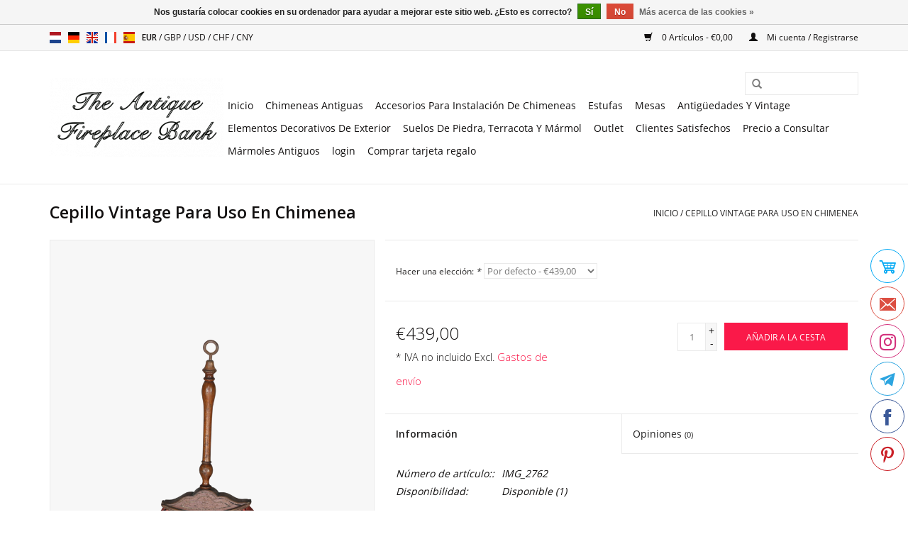

--- FILE ---
content_type: text/html;charset=utf-8
request_url: https://www.theantiquefireplacebank.com/es/cepillo-vintage-para-uso-en-chimenea.html
body_size: 8293
content:
<!DOCTYPE html>
<html lang="es">
  <head>
    <meta name="p:domain_verify" content="1177574b82fdb2549a6fc3486c9355b0"/>
    <meta charset="utf-8"/>
<!-- [START] 'blocks/head.rain' -->
<!--

  (c) 2008-2026 Lightspeed Netherlands B.V.
  http://www.lightspeedhq.com
  Generated: 14-01-2026 @ 05:22:04

-->
<link rel="canonical" href="https://www.theantiquefireplacebank.com/es/cepillo-vintage-para-uso-en-chimenea.html"/>
<link rel="alternate" href="https://www.theantiquefireplacebank.com/es/index.rss" type="application/rss+xml" title="Nuevos productos"/>
<link href="https://cdn.webshopapp.com/assets/cookielaw.css?2025-02-20" rel="stylesheet" type="text/css"/>
<meta name="robots" content="noodp,noydir"/>
<meta name="google-site-verification" content="google-site-verification=59jlzSEa0u_bgw2CAQR3_z8IW88BUHEULHLmzbCHpBk"/>
<meta property="og:url" content="https://www.theantiquefireplacebank.com/es/cepillo-vintage-para-uso-en-chimenea.html?source=facebook"/>
<meta property="og:site_name" content="The Antique Fireplace Bank"/>
<meta property="og:title" content="Cepillo Vintage Para Uso En Chimenea"/>
<meta property="og:description" content="Cepillo vintage para la chimenea. Esta es una decoración imprescindible para un diseño auténtico de chimenea."/>
<meta property="og:image" content="https://cdn.webshopapp.com/shops/269737/files/453746808/cepillo-vintage-para-uso-en-chimenea.jpg"/>
<script>
(function(w,d,s,l,i){w[l]=w[l]||[];w[l].push({'gtm.start':
new Date().getTime(),event:'gtm.js'});var f=d.getElementsByTagName(s)[0],
j=d.createElement(s),dl=l!='dataLayer'?'&l='+l:'';j.async=true;j.src=
'https://www.googletagmanager.com/gtm.js?id='+i+dl;f.parentNode.insertBefore(j,f);
})(window,document,'script','dataLayer','GTM-KMG5GLX');
</script>
<script>
(function(c,l,a,r,i,t,y){
                c[a]=c[a]||function(){(c[a].q=c[a].q||[]).push(arguments)};
                t=l.createElement(r);t.async=1;t.src="https://www.clarity.ms/tag/"+i;
                y=l.getElementsByTagName(r)[0];y.parentNode.insertBefore(t,y);
        })(window, document, "clarity", "script", "ii77fs0t51");
</script>
<!--[if lt IE 9]>
<script src="https://cdn.webshopapp.com/assets/html5shiv.js?2025-02-20"></script>
<![endif]-->
<!-- [END] 'blocks/head.rain' -->
    <title>Cepillo Vintage Para Uso En Chimenea - The Antique Fireplace Bank</title>
    <meta name="description" content="Cepillo vintage para la chimenea. Esta es una decoración imprescindible para un diseño auténtico de chimenea." />
    <meta name="keywords" content="chimeneas-abierta,accesorios-para-chimeneas,andiron,homedecor,grill,chimeneas,morillos,chimeneas-decor" />
    <meta http-equiv="X-UA-Compatible" content="IE=edge,chrome=1">
    <meta name="viewport" content="width=device-width, initial-scale=1.0">
    <meta name="apple-mobile-web-app-capable" content="yes">
    <meta name="apple-mobile-web-app-status-bar-style" content="black">

    <link rel="shortcut icon" href="https://cdn.webshopapp.com/shops/269737/themes/170332/v/2017165/assets/favicon.ico?20230906101520" type="image/x-icon" />
    <link href='//fonts.googleapis.com/css?family=Open%20Sans:400,300,600' rel='stylesheet' type='text/css'>
    <link href='//fonts.googleapis.com/css?family=Open%20Sans:400,300,600' rel='stylesheet' type='text/css'>
    <link rel="shortcut icon" href="https://cdn.webshopapp.com/shops/269737/themes/170332/v/2017165/assets/favicon.ico?20230906101520" type="image/x-icon" /> 
    <link rel="stylesheet" href="https://cdn.webshopapp.com/shops/269737/themes/170332/assets/bootstrap-min.css?20260107144043" />
    <link rel="stylesheet" href="https://cdn.webshopapp.com/shops/269737/themes/170332/assets/style.css?20260107144043" />    
    <link rel="stylesheet" href="https://cdn.webshopapp.com/shops/269737/themes/170332/assets/settings.css?20260107144043" />  
    <link rel="stylesheet" href="https://cdn.webshopapp.com/assets/gui-2-0.css?2025-02-20" />
    <link rel="stylesheet" href="https://cdn.webshopapp.com/assets/gui-responsive-2-0.css?2025-02-20" />   
    <link rel="stylesheet" href="https://cdn.webshopapp.com/shops/269737/themes/170332/assets/custom.css?20260107144043" />
        
    <script src="https://cdn.webshopapp.com/assets/jquery-1-9-1.js?2025-02-20"></script>
    <script src="https://cdn.webshopapp.com/assets/jquery-ui-1-10-1.js?2025-02-20"></script>
   
    <script type="text/javascript" src="https://cdn.webshopapp.com/shops/269737/themes/170332/assets/global.js?20260107144043"></script>
		<script type="text/javascript" src="https://cdn.webshopapp.com/shops/269737/themes/170332/assets/bootstrap-min.js?20260107144043"></script>
    <script type="text/javascript" src="https://cdn.webshopapp.com/shops/269737/themes/170332/assets/jcarousel.js?20260107144043"></script>
    <script type="text/javascript" src="https://cdn.webshopapp.com/assets/gui.js?2025-02-20"></script>
    <script type="text/javascript" src="https://cdn.webshopapp.com/assets/gui-responsive-2-0.js?2025-02-20"></script>
    
    <script type="text/javascript" src="https://cdn.webshopapp.com/shops/269737/themes/170332/assets/share42.js?20260107144043"></script> 
        
    <!--[if lt IE 9]>
    <link rel="stylesheet" href="https://cdn.webshopapp.com/shops/269737/themes/170332/assets/style-ie.css?20260107144043" />
    <![endif]-->
    <link rel="stylesheet" media="print" href="https://cdn.webshopapp.com/shops/269737/themes/170332/assets/print-min.css?20260107144043" />
  </head>
  <body>
    <header>
      <div class="topnav">
        <div class="container">
                    <div class="left">
                        <div class="languages">
                        

  <a class="flag nl" title="Nederlands" lang="nl" href="https://www.theantiquefireplacebank.com/nl/go/product/150542951">nl</a>
  <a class="flag de" title="Deutsch" lang="de" href="https://www.theantiquefireplacebank.com/de/go/product/150542951">de</a>
  <a class="flag en" title="English" lang="en" href="https://www.theantiquefireplacebank.com/en/go/product/150542951">en</a>
  <a class="flag fr" title="Français" lang="fr" href="https://www.theantiquefireplacebank.com/fr/go/product/150542951">fr</a>
  <a class="flag es" title="Español" lang="es" href="https://www.theantiquefireplacebank.com/es/go/product/150542951">es</a>
            </div>
                                    <div class="currencies">
                            <a href="https://www.theantiquefireplacebank.com/es/session/currency/eur/" class="active" title="eur">
                EUR
              </a>
               /                             <a href="https://www.theantiquefireplacebank.com/es/session/currency/gbp/"  title="gbp">
                GBP
              </a>
               /                             <a href="https://www.theantiquefireplacebank.com/es/session/currency/usd/"  title="usd">
                USD
              </a>
               /                             <a href="https://www.theantiquefireplacebank.com/es/session/currency/chf/"  title="chf">
                CHF
              </a>
               /                             <a href="https://www.theantiquefireplacebank.com/es/session/currency/cny/"  title="cny">
                CNY
              </a>
                                        </div>
                      </div>
                    <div class="right">
            <a href="https://www.theantiquefireplacebank.com/es/cart/" title="Cesta" class="cart"> 
              <span class="glyphicon glyphicon-shopping-cart"></span>
              0 Artículos - €0,00
            </a>
            <a href="https://www.theantiquefireplacebank.com/es/account/" title="Mi cuenta" class="my-account">
              <span class="glyphicon glyphicon-user"></span>
                            Mi cuenta / Registrarse
                          </a>
          </div>
        </div>
      </div>
      <div class="navigation container">
        <div class="align">
          <ul class="burger">
            <img src="https://cdn.webshopapp.com/shops/269737/themes/170332/assets/hamburger.png?20250521160339" width="32" height="32" alt="Menu">
          </ul>

                      <div class="vertical logo">
              <a href="https://www.theantiquefireplacebank.com/es/" title="Chimeneas Antiguas y Materiales de Construcción Antiguos">
                <img src="https://cdn.webshopapp.com/shops/269737/themes/170332/assets/logo.png?20260107144043" alt="Chimeneas Antiguas y Materiales de Construcción Antiguos" />
              </a>
            </div>
          
          <nav class="nonbounce desktop vertical">
            <form action="https://www.theantiquefireplacebank.com/es/search/" method="get" id="formSearch">
              <input type="text" name="q" autocomplete="off"  value=""/>
              <span onclick="$('#formSearch').submit();" title="Buscar" class="glyphicon glyphicon-search"></span>
            </form>
            <ul>
              <li class="item home ">
                <a class="itemLink" href="https://www.theantiquefireplacebank.com/es/">Inicio</a>
              </li>
                                          <li class="item sub">
                <a class="itemLink" href="https://www.theantiquefireplacebank.com/es/chimeneas-antiguas/" title="Chimeneas Antiguas">Chimeneas Antiguas</a>
                                <span class="glyphicon glyphicon-play"></span>
                <ul class="subnav">
                                    <li class="subitem">
                    <a class="subitemLink" href="https://www.theantiquefireplacebank.com/es/chimeneas-antiguas/chimeneas-de-marmol/" title="Chimeneas De Mármol">Chimeneas De Mármol</a>
                                      </li>
                                    <li class="subitem">
                    <a class="subitemLink" href="https://www.theantiquefireplacebank.com/es/chimeneas-antiguas/chimeneas-de-piedra/" title="Chimeneas De Piedra">Chimeneas De Piedra</a>
                                      </li>
                                    <li class="subitem">
                    <a class="subitemLink" href="https://www.theantiquefireplacebank.com/es/chimeneas-antiguas/chimeneas-de-madera/" title="Chimeneas De Madera">Chimeneas De Madera</a>
                                      </li>
                                  </ul>
                              </li>
                            <li class="item sub">
                <a class="itemLink" href="https://www.theantiquefireplacebank.com/es/accesorios-para-instalacion-de-chimeneas/" title="Accesorios Para Instalación De Chimeneas">Accesorios Para Instalación De Chimeneas</a>
                                <span class="glyphicon glyphicon-play"></span>
                <ul class="subnav">
                                    <li class="subitem">
                    <a class="subitemLink" href="https://www.theantiquefireplacebank.com/es/accesorios-para-instalacion-de-chimeneas/ladrillo-refractario-original/" title="Ladrillo Refractario Original">Ladrillo Refractario Original</a>
                                      </li>
                                    <li class="subitem">
                    <a class="subitemLink" href="https://www.theantiquefireplacebank.com/es/accesorios-para-instalacion-de-chimeneas/coleccion-de-placas-de-chimenea/" title="Colección De Placas De Chimenea">Colección De Placas De Chimenea</a>
                                      </li>
                                    <li class="subitem">
                    <a class="subitemLink" href="https://www.theantiquefireplacebank.com/es/accesorios-para-instalacion-de-chimeneas/morillos-antigua/" title="Morillos Antigua">Morillos Antigua</a>
                                      </li>
                                    <li class="subitem">
                    <a class="subitemLink" href="https://www.theantiquefireplacebank.com/es/accesorios-para-instalacion-de-chimeneas/coleccion-de-cestas-de-fuego/" title="Colección De Cestas De Fuego">Colección De Cestas De Fuego</a>
                                      </li>
                                    <li class="subitem">
                    <a class="subitemLink" href="https://www.theantiquefireplacebank.com/es/accesorios-para-instalacion-de-chimeneas/pantalla-de-chimenea/" title="Pantalla de chimenea">Pantalla de chimenea</a>
                                        <ul class="subnav">
                                            <li class="subitem">
                        <a class="subitemLink" href="https://www.theantiquefireplacebank.com/es/accesorios-para-instalacion-de-chimeneas/pantalla-de-chimenea/guardafango/" title=" Guardafango"> Guardafango</a>
                      </li>
                                            <li class="subitem">
                        <a class="subitemLink" href="https://www.theantiquefireplacebank.com/es/accesorios-para-instalacion-de-chimeneas/pantalla-de-chimenea/3-partes/" title="3 Partes">3 Partes</a>
                      </li>
                                            <li class="subitem">
                        <a class="subitemLink" href="https://www.theantiquefireplacebank.com/es/accesorios-para-instalacion-de-chimeneas/pantalla-de-chimenea/4-partes/" title="4 Partes">4 Partes</a>
                      </li>
                                            <li class="subitem">
                        <a class="subitemLink" href="https://www.theantiquefireplacebank.com/es/accesorios-para-instalacion-de-chimeneas/pantalla-de-chimenea/5-partes/" title=" 5 Partes"> 5 Partes</a>
                      </li>
                                          </ul>
                                      </li>
                                    <li class="subitem">
                    <a class="subitemLink" href="https://www.theantiquefireplacebank.com/es/accesorios-para-instalacion-de-chimeneas/herramientas-para-chimeneas/" title="Herramientas Para Chimeneas">Herramientas Para Chimeneas</a>
                                        <ul class="subnav">
                                            <li class="subitem">
                        <a class="subitemLink" href="https://www.theantiquefireplacebank.com/es/accesorios-para-instalacion-de-chimeneas/herramientas-para-chimeneas/palas-y-pinzas/" title="Palas y Pinzas">Palas y Pinzas</a>
                      </li>
                                            <li class="subitem">
                        <a class="subitemLink" href="https://www.theantiquefireplacebank.com/es/accesorios-para-instalacion-de-chimeneas/herramientas-para-chimeneas/juegos-de-palas-y-abrazaderas/" title="Juegos De Palas Y Abrazaderas">Juegos De Palas Y Abrazaderas</a>
                      </li>
                                            <li class="subitem">
                        <a class="subitemLink" href="https://www.theantiquefireplacebank.com/es/accesorios-para-instalacion-de-chimeneas/herramientas-para-chimeneas/soportes-para-herramientas-de-chimenea/" title="Soportes Para Herramientas De Chimenea">Soportes Para Herramientas De Chimenea</a>
                      </li>
                                            <li class="subitem">
                        <a class="subitemLink" href="https://www.theantiquefireplacebank.com/es/accesorios-para-instalacion-de-chimeneas/herramientas-para-chimeneas/cerbatanas-y-fuelles/" title="Cerbatanas Y Fuelles">Cerbatanas Y Fuelles</a>
                      </li>
                                            <li class="subitem">
                        <a class="subitemLink" href="https://www.theantiquefireplacebank.com/es/accesorios-para-instalacion-de-chimeneas/herramientas-para-chimeneas/pequenos-cepillos-antiguos-para-chimeneas/" title="Pequeños Cepillos Antiguos Para Chimeneas">Pequeños Cepillos Antiguos Para Chimeneas</a>
                      </li>
                                            <li class="subitem">
                        <a class="subitemLink" href="https://www.theantiquefireplacebank.com/es/accesorios-para-instalacion-de-chimeneas/herramientas-para-chimeneas/chimenea-barbacoa-accesorios/" title="Chimenea Barbacoa Accesorios">Chimenea Barbacoa Accesorios</a>
                      </li>
                                          </ul>
                                      </li>
                                  </ul>
                              </li>
                            <li class="item">
                <a class="itemLink" href="https://www.theantiquefireplacebank.com/es/estufas/" title="Estufas">Estufas</a>
                              </li>
                            <li class="item sub">
                <a class="itemLink" href="https://www.theantiquefireplacebank.com/es/mesas/" title="Mesas">Mesas</a>
                                <span class="glyphicon glyphicon-play"></span>
                <ul class="subnav">
                                    <li class="subitem">
                    <a class="subitemLink" href="https://www.theantiquefireplacebank.com/es/mesas/mesas-y-tableros/" title="Mesas y Tableros">Mesas y Tableros</a>
                                      </li>
                                    <li class="subitem">
                    <a class="subitemLink" href="https://www.theantiquefireplacebank.com/es/mesas/bases-de-mesa/" title="Bases de Mesa">Bases de Mesa</a>
                                      </li>
                                  </ul>
                              </li>
                            <li class="item sub">
                <a class="itemLink" href="https://www.theantiquefireplacebank.com/es/antigueedades-y-vintage/" title="Antigüedades Y Vintage">Antigüedades Y Vintage</a>
                                <span class="glyphicon glyphicon-play"></span>
                <ul class="subnav">
                                    <li class="subitem">
                    <a class="subitemLink" href="https://www.theantiquefireplacebank.com/es/antigueedades-y-vintage/elementos-arquitectonicos-decoracion-autentica/" title="Elementos Arquitectónicos | Decoración Auténtica">Elementos Arquitectónicos | Decoración Auténtica</a>
                                      </li>
                                    <li class="subitem">
                    <a class="subitemLink" href="https://www.theantiquefireplacebank.com/es/antigueedades-y-vintage/campana-de-epoca/" title="Campana De Epoca">Campana De Epoca</a>
                                      </li>
                                    <li class="subitem">
                    <a class="subitemLink" href="https://www.theantiquefireplacebank.com/es/antigueedades-y-vintage/candelabro/" title="Candelabro">Candelabro</a>
                                      </li>
                                    <li class="subitem">
                    <a class="subitemLink" href="https://www.theantiquefireplacebank.com/es/antigueedades-y-vintage/fosiles/" title="Fósiles">Fósiles</a>
                                      </li>
                                    <li class="subitem">
                    <a class="subitemLink" href="https://www.theantiquefireplacebank.com/es/antigueedades-y-vintage/objetos-de-marmol-y-piedra/" title="Objetos De Mármol Y Piedra">Objetos De Mármol Y Piedra</a>
                                      </li>
                                    <li class="subitem">
                    <a class="subitemLink" href="https://www.theantiquefireplacebank.com/es/antigueedades-y-vintage/coleccion-de-espejos/" title="Colección De Espejos">Colección De Espejos</a>
                                      </li>
                                    <li class="subitem">
                    <a class="subitemLink" href="https://www.theantiquefireplacebank.com/es/antigueedades-y-vintage/coleccion-de-lavabos/" title="Colección De Lavabos">Colección De Lavabos</a>
                                      </li>
                                    <li class="subitem">
                    <a class="subitemLink" href="https://www.theantiquefireplacebank.com/es/antigueedades-y-vintage/estatuas/" title="Estatuas">Estatuas</a>
                                      </li>
                                    <li class="subitem">
                    <a class="subitemLink" href="https://www.theantiquefireplacebank.com/es/antigueedades-y-vintage/herrajes-decorativos/" title="Herrajes Decorativos">Herrajes Decorativos</a>
                                      </li>
                                    <li class="subitem">
                    <a class="subitemLink" href="https://www.theantiquefireplacebank.com/es/antigueedades-y-vintage/grifos-antigua/" title="Grifos Antigua">Grifos Antigua</a>
                                      </li>
                                    <li class="subitem">
                    <a class="subitemLink" href="https://www.theantiquefireplacebank.com/es/antigueedades-y-vintage/pomos-de-puerta/" title="Pomos De Puerta">Pomos De Puerta</a>
                                      </li>
                                  </ul>
                              </li>
                            <li class="item sub">
                <a class="itemLink" href="https://www.theantiquefireplacebank.com/es/elementos-decorativos-de-exterior/" title="Elementos Decorativos De Exterior">Elementos Decorativos De Exterior</a>
                                <span class="glyphicon glyphicon-play"></span>
                <ul class="subnav">
                                    <li class="subitem">
                    <a class="subitemLink" href="https://www.theantiquefireplacebank.com/es/elementos-decorativos-de-exterior/coleccion-de-cuna-antiguos/" title="Colección de Cuna Antiguos ">Colección de Cuna Antiguos </a>
                                      </li>
                                    <li class="subitem">
                    <a class="subitemLink" href="https://www.theantiquefireplacebank.com/es/elementos-decorativos-de-exterior/coleccion-de-fuentes/" title="Colección De Fuentes">Colección De Fuentes</a>
                                      </li>
                                    <li class="subitem">
                    <a class="subitemLink" href="https://www.theantiquefireplacebank.com/es/elementos-decorativos-de-exterior/coleccion-de-bancos-de-jardin/" title="Colección De Bancos De Jardín">Colección De Bancos De Jardín</a>
                                      </li>
                                    <li class="subitem">
                    <a class="subitemLink" href="https://www.theantiquefireplacebank.com/es/elementos-decorativos-de-exterior/columnas-originales/" title="Columnas Originales">Columnas Originales</a>
                                      </li>
                                    <li class="subitem">
                    <a class="subitemLink" href="https://www.theantiquefireplacebank.com/es/elementos-decorativos-de-exterior/coleccion-de-mesas-al-aire-libre/" title="Colección De Mesas Al Aire Libre">Colección De Mesas Al Aire Libre</a>
                                      </li>
                                    <li class="subitem">
                    <a class="subitemLink" href="https://www.theantiquefireplacebank.com/es/elementos-decorativos-de-exterior/jarrones/" title="Jarrones">Jarrones</a>
                                      </li>
                                    <li class="subitem">
                    <a class="subitemLink" href="https://www.theantiquefireplacebank.com/es/elementos-decorativos-de-exterior/pozo/" title="Pozo">Pozo</a>
                                      </li>
                                  </ul>
                              </li>
                            <li class="item">
                <a class="itemLink" href="https://www.theantiquefireplacebank.com/es/suelos-de-piedra-terracota-y-marmol/" title="Suelos De Piedra, Terracota Y Mármol">Suelos De Piedra, Terracota Y Mármol</a>
                              </li>
                            <li class="item">
                <a class="itemLink" href="https://www.theantiquefireplacebank.com/es/outlet/" title="Outlet">Outlet</a>
                              </li>
                            <li class="item">
                <a class="itemLink" href="https://www.theantiquefireplacebank.com/es/clientes-satisfechos/" title="Clientes Satisfechos">Clientes Satisfechos</a>
                              </li>
                            <li class="item">
                <a class="itemLink" href="https://www.theantiquefireplacebank.com/es/precio-a-consultar/" title="Precio a Consultar">Precio a Consultar</a>
                              </li>
                            <li class="item">
                <a class="itemLink" href="https://www.theantiquefireplacebank.com/es/marmoles-antiguos/" title="Mármoles Antiguos">Mármoles Antiguos</a>
                              </li>
                                                                      <li class="item"><a class="itemLink" href="https://www.theantiquefireplacebank.com/en/account/login/" title="login" target="_blank">login</a></li>
  						              <li class="item"><a class="itemLink" href="https://www.theantiquefireplacebank.com/es/buy-gift-card/" title="Comprar tarjeta regalo" target="_blank">Comprar tarjeta regalo</a></li>
  						            </ul>
            <span class="glyphicon glyphicon-remove"></span>  
          </nav>
        </div>
      </div>
    </header>
    
    <div class="wrapper">
      <div class="container content">
                <div itemscope itemtype="http://schema.org/Product">
  <div class="page-title row">
  <meta itemprop="description" content="Cepillo vintage para la chimenea. Esta es una decoración imprescindible para un diseño auténtico de chimenea." />  <div class="col-sm-6 col-md-6">
    <h1 class="product-page" itemprop="name" content="Cepillo Vintage Para Uso En Chimenea">       Cepillo Vintage Para Uso En Chimenea </h1> 
      </div>
  <div class="col-sm-6 col-md-6 breadcrumbs text-right">
    <a href="https://www.theantiquefireplacebank.com/es/" title="Inicio">Inicio</a>
    
        / <a href="https://www.theantiquefireplacebank.com/es/cepillo-vintage-para-uso-en-chimenea.html">Cepillo Vintage Para Uso En Chimenea</a>
      </div>  
</div>
<div class="product-wrap row">
  <div class="product-img col-sm-5 col-md-5">
    <div class="zoombox">
      <div class="images"> 
        <meta itemprop="image" content="https://cdn.webshopapp.com/shops/269737/files/453746808/300x250x2/cepillo-vintage-para-uso-en-chimenea.jpg" />       
                <a class="zoom first" data-image-id="453746808">             
                                  <img src="https://cdn.webshopapp.com/shops/269737/files/453746808/800x1024x2/cepillo-vintage-para-uso-en-chimenea.jpg" alt="Cepillo Vintage Para Uso En Chimenea">
                              </a> 
                <a class="zoom" data-image-id="453746807">             
                                  <img src="https://cdn.webshopapp.com/shops/269737/files/453746807/800x1024x2/cepillo-vintage-para-uso-en-chimenea.jpg" alt="Cepillo Vintage Para Uso En Chimenea">
                              </a> 
              </div>
      
      <div class="thumbs row">
                <div class="col-xs-3 col-sm-4 col-md-2">
          <a data-image-id="453746808">
                                        <img src="https://cdn.webshopapp.com/shops/269737/files/453746808/156x230x2/cepillo-vintage-para-uso-en-chimenea.jpg" alt="Cepillo Vintage Para Uso En Chimenea" title="Cepillo Vintage Para Uso En Chimenea"/>
                                    </a>
        </div>
                <div class="col-xs-3 col-sm-4 col-md-2">
          <a data-image-id="453746807">
                                        <img src="https://cdn.webshopapp.com/shops/269737/files/453746807/156x230x2/cepillo-vintage-para-uso-en-chimenea.jpg" alt="Cepillo Vintage Para Uso En Chimenea" title="Cepillo Vintage Para Uso En Chimenea"/>
                                    </a>
        </div>
              </div>  
    </div>
  </div>
 
  <div itemprop="offers" itemscope itemtype="http://schema.org/Offer" class="product-info col-sm-7 col-md-7">
    <meta itemprop="price" content="439.00" />
    <meta itemprop="priceCurrency" content="EUR" /> 
    <meta itemprop="itemCondition" itemtype="http://schema.org/OfferItemCondition" content="http://schema.org/NewCondition"/>
    <meta itemprop="url" content="https://www.theantiquefireplacebank.com/es/cepillo-vintage-para-uso-en-chimenea.html" />  
          <meta itemprop="availability" content="http://schema.org/InStock" />
          
    <form action="https://www.theantiquefireplacebank.com/es/cart/add/298500624/" id="product_configure_form" method="post">
            <div class="product-option row">
        <div class="col-md-12">
          <input type="hidden" name="bundle_id" id="product_configure_bundle_id" value="">
<div class="product-configure">
  <div class="product-configure-variants"  aria-label="Select an option of the product. This will reload the page to show the new option." role="region">
    <label for="product_configure_variants">Hacer una elección: <em aria-hidden="true">*</em></label>
    <select name="variant" id="product_configure_variants" onchange="document.getElementById('product_configure_form').action = 'https://www.theantiquefireplacebank.com/es/product/variants/150542951/'; document.getElementById('product_configure_form').submit();" aria-required="true">
      <option value="298500624" selected="selected">Por defecto - €439,00</option>
    </select>
    <div class="product-configure-clear"></div>
  </div>
</div>

        </div>
      </div>
            <div class="product-price row">
        <div class="price-wrap col-xs-5 col-md-5"> 
                    <span class="price" style="line-height: 30px;">€439,00
                    <br /><span style="font-size: 0.6em;">* IVA no incluido Excl. <a href="https://www.theantiquefireplacebank.com/es/service/shipping-returns/">Gastos de envío</a></span> 
       
 
        </div>
        <div class="cart col-xs-7 col-md-7">
          <div class="cart">
                        <input type="text" name="quantity" value="1" />
            <div class="change">
              <a href="javascript:;" onclick="updateQuantity('up');" class="up">+</a>
              <a href="javascript:;" onclick="updateQuantity('down');" class="down">-</a>
            </div>
            <a href="javascript:;" onclick="$('#product_configure_form').submit();" class="btn glyphicon glyphicon-shopping-cart" title="Añadir a la cesta" >
              <span>Añadir a la cesta</span>
            </a>
                      </div>
        </div>
      </div>
    </form>   

    <div class="product-tabs row">
      <div class="tabs">
        <ul>
          <li class="active col-2 information"><a rel="info" href="#">Información</a></li>
                    <li class="col-2 reviews"><a rel="reviews" href="#">Opiniones <small>(0)</small></a></li>        </ul>
      </div>                    
      <div class="tabsPages">
        <div class="page info active">
          <table class="details">
                      <meta itemprop="mpn" content="IMG_2762" />                        <tr class="articlenumber">
              <td>Número de artículo::</td>
              <td>IMG_2762</td>
            </tr>
                         
         
                        <tr class="availability">
              <td>Disponibilidad:</td>
                            <td><span class="in-stock">Disponible</span>
              	                (1)
                              </td>  
                          </tr> 
              
                
                        
          </table>
         
          
                    <div class="clearfix"></div>
          
          <p>Cepillo vintage para la chimenea.<br />Esta es una decoración imprescindible para un diseño auténtico de chimenea.<br />Además del elemento decorativo es muy funcional.<br />Dimensiones:<br />34 cm Largo 13,39 Inch<br />20 cm Ancho 7,87 Inch<br />0,115 Kg</p>
          
                    
        </div>
        
        <div class="page reviews">
                              
          <div class="bottom">
            <div class="right">
              <a href="https://www.theantiquefireplacebank.com/es/account/review/150542951/">Denos su opinión</a>
            </div>
            <span>0</span> estrellas basado en <span>0</span> opiniones
          </div>          
        </div>
      </div>
    </div>
  </div>
</div>
<div class="product-actions row">
  <div class="social-media col-xs-12 col-md-4">
    <div class="share42init"  data-url="https://www.theantiquefireplacebank.com/es/cepillo-vintage-para-uso-en-chimenea.html" data-image="https://cdn.webshopapp.com/shops/269737/files/453746808/300x250x2/cepillo-vintage-para-uso-en-chimenea.jpg" ></div>
  </div>
  <div class="col-md-7 col-xs-12 col-md-offset-1 ">
    <div class="tags-actions row">
      <div class="tags col-xs-12 col-md-4">
                      </div>
      <div class="actions col-xs-12 col-md-8 text-right">
        <a href="https://www.theantiquefireplacebank.com/es/account/wishlistAdd/150542951/?variant_id=298500624" title="Añadir a la lista de deseos">Añadir a la lista de deseos</a> / 
        <a href="https://www.theantiquefireplacebank.com/es/compare/add/298500624/" title="Añadir a comparar">
          Añadir a comparar
        </a> / 
                <a href="#" onclick="window.print(); return false;" title="Imprimir">
          Imprimir
        </a>
      </div>      
    </div>
  </div>    
</div>

   
  
</div>

<div class=" row">
  <div class="col-md-12">
    <small class="shipping-cost">
      Excl. <a href="https://www.theantiquefireplacebank.com/es/service/shipping-returns/" target="_blank">Gastos de envío</a>
    </small>
  </div>
</div>

<script src="https://cdn.webshopapp.com/shops/269737/themes/170332/assets/jquery-zoom-min.js?20260107144043" type="text/javascript"></script>
<script type="text/javascript">
function updateQuantity(way){
    var quantity = parseInt($('.cart input').val());

    if (way == 'up'){
        if (quantity < 1){
            quantity++;
        } else {
            quantity = 1;
        }
    } else {
        if (quantity > 1){
            quantity--;
        } else {
            quantity = 1;
        }
    }

    $('.cart input').val(quantity);
}
</script>      </div>
      
      <footer>
        <hr class="full-width" />
        <div class="container">
          <div class="social row">
                        <div class="newsletter col-xs-12 col-sm-7 col-md-7">
              <span class="title">Suscríbase a nuestro newsletter:</span>
              <form id="formNewsletter" action="https://www.theantiquefireplacebank.com/es/account/newsletter/" method="post">
                <input type="hidden" name="key" value="13b6070b9e9926fbebae861143f6564c" />
                <input type="text" name="email" id="formNewsletterEmail" value="" placeholder="E-mail"/>
                <a class="btn glyphicon glyphicon-send" href="#" onclick="$('#formNewsletter').submit(); return false;" title="Suscribirse" ><span>Suscribirse</span></a>
              </form>
            </div>
            
                        <div class="social-media col-xs-12 col-md-12  col-sm-5 col-md-5 text-right">
              <div class="inline-block relative">
                <a href="https://www.facebook.com/theantiquefireplacebank" class="social-icon facebook" target="_blank"></a>                                                <a href="https://www.pinterest.com/theantiquefireplacebank" class="social-icon pinterest" target="_blank"></a>                <a href="https://www.youtube.com/channel/UC4IdvIsivdOWWgivPAT-tgw" class="social-icon youtube" target="_blank"></a>                                <a href="https://www.instagram.com/the_antique_fireplace_bank" class="social-icon instagram" target="_blank" title="Instagram The Antique Fireplace Bank"></a>                
                              </div>
            </div>
                      </div>
          <hr class="full-width" />
          <div class="links row">
            <div class="col-xs-12 col-sm-3 col-md-3">
                <label class="footercollapse" for="_1">
                  <strong>Atención al cliente</strong>
                  <span class="glyphicon glyphicon-chevron-down hidden-sm hidden-md hidden-lg"></span></label>
                    <input class="footercollapse_input hidden-md hidden-lg hidden-sm" id="_1" type="checkbox">
                    <div class="list">
  
                  <ul class="no-underline no-list-style">
                                                <li><a href="https://www.theantiquefireplacebank.com/es/service/about/" title="Sobre Nosotros" >Sobre Nosotros</a>
                        </li>
                                                <li><a href="https://www.theantiquefireplacebank.com/es/service/general-terms-conditions/" title="Términos y Condiciones Generales" >Términos y Condiciones Generales</a>
                        </li>
                                                <li><a href="https://www.theantiquefireplacebank.com/es/service/disclaimer/" title="Disclaimer" >Disclaimer</a>
                        </li>
                                                <li><a href="https://www.theantiquefireplacebank.com/es/service/privacy-policy/" title="Política de privacidad" >Política de privacidad</a>
                        </li>
                                                <li><a href="https://www.theantiquefireplacebank.com/es/service/payment-methods/" title=" Métodos de pago" > Métodos de pago</a>
                        </li>
                                                <li><a href="https://www.theantiquefireplacebank.com/es/service/shipping-returns/" title="Envíos y Devoluciones" >Envíos y Devoluciones</a>
                        </li>
                                                <li><a href="https://www.theantiquefireplacebank.com/es/service/" title="Servicio al Cliente" >Servicio al Cliente</a>
                        </li>
                                                <li><a href="https://www.theantiquefireplacebank.com/es/sitemap/" title="Sitemap" >Sitemap</a>
                        </li>
                                            </ul>
                  </div> 
             
            </div>     
       
            
            <div class="col-xs-12 col-sm-3 col-md-3">
          <label class="footercollapse" for="_2">
                  <strong>Productos</strong>
                  <span class="glyphicon glyphicon-chevron-down hidden-sm hidden-md hidden-lg"></span></label>
                    <input class="footercollapse_input hidden-md hidden-lg hidden-sm" id="_2" type="checkbox">
                    <div class="list">
              <ul>
                <li><a href="https://www.theantiquefireplacebank.com/es/collection/" title="Todos los productos">Todos los productos</a></li>
                <li><a href="https://www.theantiquefireplacebank.com/es/collection/?sort=newest" title="Nuevos productos">Nuevos productos</a></li>
                <li><a href="https://www.theantiquefireplacebank.com/es/collection/offers/" title="Ofertas">Ofertas</a></li>
                                <li><a href="https://www.theantiquefireplacebank.com/es/tags/" title="Etiquetas">Etiquetas</a></li>                <li><a href="https://www.theantiquefireplacebank.com/es/index.rss" title="RSS feed">RSS feed</a></li>
              </ul>
            </div>
            </div>
            
            <div class="col-xs-12 col-sm-3 col-md-3">
              <label class="footercollapse" for="_3">
                  <strong>
                                Mi cuenta
                              </strong>
                  <span class="glyphicon glyphicon-chevron-down hidden-sm hidden-md hidden-lg"></span></label>
                    <input class="footercollapse_input hidden-md hidden-lg hidden-sm" id="_3" type="checkbox">
                    <div class="list">
            
           
              <ul>
                                <li><a href="https://www.theantiquefireplacebank.com/es/account/" title="Registrarse">Registrarse</a></li>
                                <li><a href="https://www.theantiquefireplacebank.com/es/account/orders/" title="Mis pedidos">Mis pedidos</a></li>
                                <li><a href="https://www.theantiquefireplacebank.com/es/account/tickets/" title="Mis tickets">Mis tickets</a></li>
                                <li><a href="https://www.theantiquefireplacebank.com/es/account/wishlist/" title="Mi lista de deseos">Mi lista de deseos</a></li>
                              </ul>
            </div>
            </div>
            <div class="col-xs-12 col-sm-3 col-md-3">
                 <label class="footercollapse" for="_4">
                  <strong>The Antique Fireplace Bank </strong>
                  <span class="glyphicon glyphicon-chevron-down hidden-sm hidden-md hidden-lg"></span></label>
                    <input class="footercollapse_input hidden-md hidden-lg hidden-sm" id="_4" type="checkbox">
                    <div class="list">
              
              
              
              <span class="contact-description">Home to the most beautiful original European vintage fireplace surrounds &  fireplace accessories.</span>                            <div class="contact">
                <span class="glyphicon glyphicon-earphone"></span>
                Tel + WhatsApp: +352 671884605
              </div>
                                          <div class="contact">
                <span class="glyphicon glyphicon-envelope"></span>
                <a href="/cdn-cgi/l/email-protection#573e39313817233f323639233e262232313e2532273b3634323536393c7934383a" title="Email"><span class="__cf_email__" data-cfemail="ef86818980af9b878a8e819b869e9a8a89869d8a9f838e8c8a8d8e8184c18c8082">[email&#160;protected]</span></a>
              </div>
                            </div>
              
                                                      </div>
          </div>
          <hr class="full-width" />
        </div>
        <div class="copyright-payment">
          <div class="container">
            <div class="row">
              <div class="copyright col-md-6">
                © Copyright 2026 The Antique Fireplace Bank 
                              </div>
              <div class="payments col-md-6 text-right">
                                <a href="https://www.theantiquefireplacebank.com/es/service/payment-methods/" title="Formas de pago">
                  <img src="https://cdn.webshopapp.com/assets/icon-payment-invoice.png?2025-02-20" alt="Invoice" />
                </a>
                                <a href="https://www.theantiquefireplacebank.com/es/service/payment-methods/" title="Formas de pago">
                  <img src="https://cdn.webshopapp.com/assets/icon-payment-mastercard.png?2025-02-20" alt="MasterCard" />
                </a>
                                <a href="https://www.theantiquefireplacebank.com/es/service/payment-methods/" title="Formas de pago">
                  <img src="https://cdn.webshopapp.com/assets/icon-payment-visa.png?2025-02-20" alt="Visa" />
                </a>
                                <a href="https://www.theantiquefireplacebank.com/es/service/payment-methods/" title="Formas de pago">
                  <img src="https://cdn.webshopapp.com/assets/icon-payment-digitalwallet.png?2025-02-20" alt="Digital Wallet" />
                </a>
                                <a href="https://www.theantiquefireplacebank.com/es/service/payment-methods/" title="Formas de pago">
                  <img src="https://cdn.webshopapp.com/assets/icon-payment-banktransfer.png?2025-02-20" alt="Bank transfer" />
                </a>
                                <a href="https://www.theantiquefireplacebank.com/es/service/payment-methods/" title="Formas de pago">
                  <img src="https://cdn.webshopapp.com/assets/icon-payment-creditcard.png?2025-02-20" alt="Credit Card" />
                </a>
                                <a href="https://www.theantiquefireplacebank.com/es/service/payment-methods/" title="Formas de pago">
                  <img src="https://cdn.webshopapp.com/assets/icon-payment-americanexpress.png?2025-02-20" alt="American Express" />
                </a>
                              </div>
            </div>
          </div>
        </div>
      </footer>
    </div>
    <!-- [START] 'blocks/body.rain' -->
<script data-cfasync="false" src="/cdn-cgi/scripts/5c5dd728/cloudflare-static/email-decode.min.js"></script><script>
(function () {
  var s = document.createElement('script');
  s.type = 'text/javascript';
  s.async = true;
  s.src = 'https://www.theantiquefireplacebank.com/es/services/stats/pageview.js?product=150542951&hash=c8e2';
  ( document.getElementsByTagName('head')[0] || document.getElementsByTagName('body')[0] ).appendChild(s);
})();
</script>
  
<!-- Global site tag (gtag.js) - Google Analytics -->
<script async src="https://www.googletagmanager.com/gtag/js?id=G-1W5ZK981N9"></script>
<script>
    window.dataLayer = window.dataLayer || [];
    function gtag(){dataLayer.push(arguments);}

        gtag('consent', 'default', {"ad_storage":"denied","ad_user_data":"denied","ad_personalization":"denied","analytics_storage":"denied","region":["AT","BE","BG","CH","GB","HR","CY","CZ","DK","EE","FI","FR","DE","EL","HU","IE","IT","LV","LT","LU","MT","NL","PL","PT","RO","SK","SI","ES","SE","IS","LI","NO","CA-QC"]});
    
    gtag('js', new Date());
    gtag('config', 'G-1W5ZK981N9', {
        'currency': 'EUR',
                'country': 'LU'
    });

        gtag('event', 'view_item', {"items":[{"item_id":298500624,"item_name":"Cepillo Vintage Para Uso En Chimenea","currency":"EUR","item_brand":"","item_variant":"Por defecto","price":439,"quantity":1,"item_category":"Herramientas Para Chimeneas","item_category2":"Antig\u00fcedades Y Vintage","item_category3":"Peque\u00f1os Cepillos Antiguos Para Chimeneas"}],"currency":"EUR","value":439});
    </script>
  <!-- Google tag (gtag.js) -->
<script async src="https://www.googletagmanager.com/gtag/js?id=GT-WVC7ZBTT"></script>
<script>
    window.dataLayer = window.dataLayer || [];
    function gtag(){dataLayer.push(arguments);}
    gtag('js', new Date());

    gtag('config', 'GT-WVC7ZBTT');
</script>
<script>
(function () {
  var s = document.createElement('script');
  s.type = 'text/javascript';
  s.async = true;
  s.src = 'https://static.zotabox.com/1/c/1c80845645684592cca21a7458787ffc/widgets.js?appId=c3aa925aa9e3855892497f2275ffc2fc&type=SB';
  ( document.getElementsByTagName('head')[0] || document.getElementsByTagName('body')[0] ).appendChild(s);
})();
</script>
<script>
(function () {
  var s = document.createElement('script');
  s.type = 'text/javascript';
  s.async = true;
  s.src = 'https://static.zotabox.com/1/c/1c80845645684592cca21a7458787ffc/widgets.js?appId=5c28a95a6246770efdbbfb0308a912f4&type=SLB';
  ( document.getElementsByTagName('head')[0] || document.getElementsByTagName('body')[0] ).appendChild(s);
})();
</script>
  <div class="wsa-cookielaw">
            Nos gustaría colocar cookies en su ordenador para ayudar a mejorar este sitio web. ¿Esto es correcto?
      <a href="https://www.theantiquefireplacebank.com/es/cookielaw/optIn/" class="wsa-cookielaw-button wsa-cookielaw-button-green" rel="nofollow" title="Sí">Sí</a>
      <a href="https://www.theantiquefireplacebank.com/es/cookielaw/optOut/" class="wsa-cookielaw-button wsa-cookielaw-button-red" rel="nofollow" title="No">No</a>
      <a href="https://www.theantiquefireplacebank.com/es/service/privacy-policy/" class="wsa-cookielaw-link" rel="nofollow" title="Más acerca de las cookies">Más acerca de las cookies &raquo;</a>
      </div>
<!-- [END] 'blocks/body.rain' -->
      </body>
</html>

--- FILE ---
content_type: text/javascript;charset=utf-8
request_url: https://www.theantiquefireplacebank.com/es/services/stats/pageview.js?product=150542951&hash=c8e2
body_size: -413
content:
// SEOshop 14-01-2026 05:22:06